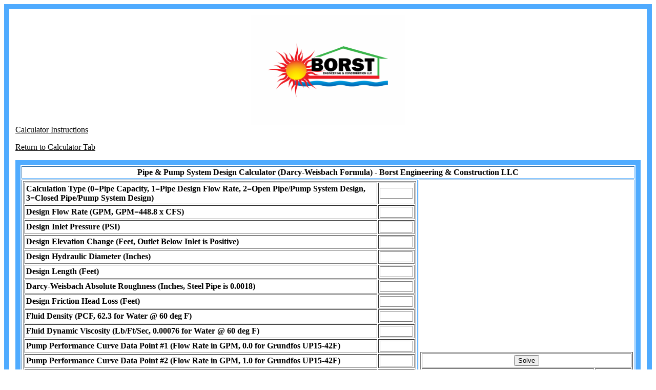

--- FILE ---
content_type: text/html
request_url: https://www.borstengineeringconstruction.com/Pipe_Pump_Design_Calculator_Darcy-Weisbach.html
body_size: 3886
content:
<html>
<head>
<title>Pipe Pump Design Calculator Software :: Darcy-Weisbach Friction Calculator :: Borst Engineering & Construction LLC</title>
<style>
table.table1 {
  border: 10px solid #4fabff;
}
table.table2 {
  border: 10px solid #4fabff;
}
</style>
<SCRIPT LANGUAGE="JavaScript">
<!-- Begin
'Designed by Borst Engineering & Construction LLC, Content Copyright � 2015, All Rights Reserved'






'Form Input Assignments'
function quad(form) {
A=eval(form.IP1.value);
B=eval(form.IP2.value);
C=eval(form.IP3.value);
D=eval(form.IP4.value);
E=eval(form.IP5.value);
F=eval(form.IP6.value);
G=eval(form.IP7.value);
H=eval(form.IP8.value);
I=eval(form.IP9.value);
J=eval(form.IP10.value);
K1=eval(form.IP11.value);
K2=eval(form.IP12.value);
K3=eval(form.IP13.value);
K4=eval(form.IP14.value);
K5=eval(form.IP15.value);
K6=eval(form.IP16.value);
K7=eval(form.IP17.value);
K8=eval(form.IP18.value);
K9=eval(form.IP19.value);
K10=eval(form.IP20.value);
K11=eval(form.IP21.value);
K12=eval(form.IP22.value);
K13=eval(form.IP23.value);
K14=eval(form.IP24.value);
L1=eval(form.IP25.value);
L2=eval(form.IP26.value);
L3=eval(form.IP27.value);
L4=eval(form.IP28.value);
L5=eval(form.IP29.value);
L6=eval(form.IP30.value);
L7=eval(form.IP31.value);
L8=eval(form.IP32.value);
L9=eval(form.IP33.value);
L10=eval(form.IP34.value);
L11=eval(form.IP35.value);
L12=eval(form.IP36.value);
L13=eval(form.IP37.value);
L14=eval(form.IP38.value);
calctype=A;
dfrgpm=B;
dippsi=C;
decft=D;
dhdin=E;
dlft=F;
dwrin=G;
dfhlft=H;
fdpcf=I;
fdvpmpftpsec=J;
ppcfr1gpm=K1;
ppcfr2gpm=K2;
ppcfr3gpm=K3;
ppcfr4gpm=K4;
ppcfr5gpm=K5;
ppcfr6gpm=K6;
ppcfr7gpm=K7;
ppcfr8gpm=K8;
ppcfr9gpm=K9;
ppcfr10gpm=K10;
ppcfr11gpm=K11;
ppcfr12gpm=K12;
ppcfr13gpm=K13;
ppcfr14gpm=K14;
ppch1ft=L1;
ppch2ft=L2;
ppch3ft=L3;
ppch4ft=L4;
ppch5ft=L5;
ppch6ft=L6;
ppch7ft=L7;
ppch8ft=L8;
ppch9ft=L9;
ppch10ft=L10;
ppch11ft=L11;
ppch12ft=L12;
ppch13ft=L13;
ppch14ft=L14;
pi=Math.PI;






'Resolve Allowed Undefined Input Parameters'
if ((calctype===undefined) || (calctype!=0 && calctype!=1 && calctype!=2 && calctype!=3)){
calctype=0;
}
if (dfrgpm===undefined){
dfrgpm=0;
}
if (dippsi===undefined){
dippsi=0;
}
if (decft===undefined){
decft=0;
}
if (ppcfr1gpm===undefined){
ppcfr1gpm=0;
ppch1ft=0;
}
if (ppcfr2gpm===undefined){
ppcfr2gpm=ppcfr1gpm;
ppch2ft=ppch1ft;
}
if (ppcfr3gpm===undefined){
ppcfr3gpm=ppcfr2gpm;
ppch3ft=ppch2ft;
}
if (ppcfr4gpm===undefined){
ppcfr4gpm=ppcfr3gpm;
ppch4ft=ppch3ft;
}
if (ppcfr5gpm===undefined){
ppcfr5gpm=ppcfr4gpm;
ppch5ft=ppch4ft;
}
if (ppcfr6gpm===undefined){
ppcfr6gpm=ppcfr5gpm;
ppch6ft=ppch5ft;
}
if (ppcfr7gpm===undefined){
ppcfr7gpm=ppcfr6gpm;
ppch7ft=ppch6ft;
}
if (ppcfr8gpm===undefined){
ppcfr8gpm=ppcfr7gpm;
ppch8ft=ppch7ft;
}
if (ppcfr9gpm===undefined){
ppcfr9gpm=ppcfr8gpm;
ppch9ft=ppch8ft;
}
if (ppcfr10gpm===undefined){
ppcfr10gpm=ppcfr9gpm;
ppch10ft=ppch9ft;
}
if (ppcfr11gpm===undefined){
ppcfr11gpm=ppcfr10gpm;
ppch11ft=ppch10ft;
}
if (ppcfr12gpm===undefined){
ppcfr12gpm=ppcfr11gpm;
ppch12ft=ppch11ft;
}
if (ppcfr13gpm===undefined){
ppcfr13gpm=ppcfr12gpm;
ppch13ft=ppch12ft;
}
if (ppcfr14gpm===undefined){
ppcfr14gpm=ppcfr13gpm;
ppch14ft=ppch13ft;
}






'Define Default Output Parameters'

afrgpm=0;
avfps=0;
rn=0;
hasft='NA';
haspsi='NA';
afhlft=Math.pow(10,99);
afhlpsi=Math.pow(10,99);
sfhlft=Math.pow(10,99);
sfhlpsi=Math.pow(10,99);
haoft='NA';
haopsi='NA';
mhdin='NA';
hppper='NA';






'Pipe & Pump System Design Calculation (Valid for ALL Fluids & Laminar/Turbulent Flow Rates)'

'Pipe Capacity Calculation'
if (calctype==0 && dhdin>0){

'Head Available at Site'
hasft=144*dippsi/fdpcf+decft;
if (hasft<0){
hasft=0;
}
haspsi=fdpcf*hasft/144;

'Initialize Parameters'
afrgpm=0;
afrcfs=0;
avfps=0;
rn=0;
afhlft=Math.pow(10,99);
afhlpsi=Math.pow(10,99);

'Cross-Sectional Area'
csasf=pi*Math.pow(dhdin/2,2)/144;

'Initialize Parameters'
afhlft=0;

'Begin Iteration Loop of Actual Velocity'
for (var avfps=0.001;afhlft<hasft;avfps=avfps+0.001){

'Actual Flow Rate'
afrcfs=avfps*csasf;
afrgpm=448.8*afrcfs;

'Reynolds Number'
rn=avfps*(dhdin/12)*fdpcf/fdvpmpftpsec;

'Laminar Flow Darcy-Weisbach Friction Friction Factor'
dwfc=64/rn;

'Turbulent Flow Darcy-Weisbach Friction Coefficient (Haaland Simplified Colebrook-White Equation)'
if (rn>4000){
dwfc=Math.pow(1/(-1.8*Math.log(Math.pow((dwrin/dhdin)/3.7,1.11)+6.9/rn)/Math.log(10)),2);
}

'Actual Friction Head Loss (Darcy-Weisbach Equation)'
afhlft=dwfc*dlft/(dhdin/12)/(2*32.174)*Math.pow(avfps,2);
afhlpsi=fdpcf*afhlft/144;

'End Iteration Loop of Maximum Velocity'
}

'Specific Friction Head Loss (per 100 Feet of Pipe)'
sfhlft=100*afhlft/dlft;
sfhlpsi=fdpcf*sfhlft/144;

'Head Available at Outlet'
haoft=0;
haopsi=0;

'Set Head Available at Site & Outlet Significant Digits'
hasft=hasft.toFixed(1);
haspsi=haspsi.toFixed(1);
haoft=haoft.toFixed(1);
haopsi=haopsi.toFixed(1);
}






'Pipe Design Flow Rate Calculation'
if (calctype==1 && dfrgpm>0){

'Head Available at Site'
hasft=144*dippsi/fdpcf+decft;
haspsi=fdpcf*hasft/144;

'Check if Design Head Friction Loss is Valid'
if (dfhlft>0){

'Limit the Design Head Friction Loss to the Available Head'
if (dfhlft>hasft){
dfhlft=hasft;
}

'Design Flow Rate'
dfrcfs=dfrgpm/448.8;

'Begin Iteration Loop of Minimum Hydraulic Diameter'
for (var mhdin=0.001;afhlft>dfhlft;mhdin=mhdin+0.001){

'Cross-Sectional Area'
csasf=pi*Math.pow(mhdin/2,2)/144;

'Velocity'
vfps=dfrcfs/csasf;

'Reynolds Number'
rn=vfps*(mhdin/12)*fdpcf/fdvpmpftpsec;

'Laminar Flow Darcy-Weisbach Friction Coefficient'
dwfc=64/rn;

'Turbulent Flow Darcy-Weisbach Friction Coefficient (Haaland Simplified Colebrook-White Equation)'
if (rn>4000){
dwfc=Math.pow(1/(-1.8*Math.log(Math.pow((dwrin/mhdin)/3.7,1.11)+6.9/rn)/Math.log(10)),2);
}

'Actual Friction Head Loss at Minimum Hydraulic Diameter (Darcy-Weisbach Equation)'
afhlft=dwfc*dlft/(mhdin/12)/(2*32.174)*Math.pow(vfps,2);
afhlpsi=fdpcf*afhlft/144;

'End Iteration Loop of Minimum Hydraulic Diameter'
}

'Set Minimum Hydraulic Diameter Significant Digits'
mhdin=mhdin.toFixed(2);
}

'Actual Flow Rate'
afrgpm=dfrgpm;

'Cross-Sectional Area'
csasf=pi*Math.pow(dhdin/2,2)/144;

'Actual Velocity'
avfps=(afrgpm/448.8)/csasf;

'Actual Reynolds Number'
rn=avfps*(dhdin/12)*fdpcf/fdvpmpftpsec;

'Laminar Flow Darcy-Weisbach Friction Coefficient'
dwfc=64/rn;

'Turbulent Flow Darcy-Weisbach Friction Coefficient (Haaland Simplified Colebrook-White Equation)'
if (rn>4000){
dwfc=Math.pow(1/(-1.8*Math.log(Math.pow((dwrin/dhdin)/3.7,1.11)+6.9/rn)/Math.log(10)),2);
}

'Actual Friction Head Loss at Design Hydraulic Diameter (Darcy-Weisbach Equation)'
afhlft=dwfc*dlft/(dhdin/12)/(2*32.174)*Math.pow(avfps,2);
afhlpsi=fdpcf*afhlft/144;

'Specific Friction Head Loss (per 100 Feet of Pipe)'
sfhlft=100*afhlft/dlft;
sfhlpsi=fdpcf*sfhlft/144;

'Head Available at Outlet'
haoft=hasft-afhlft;
if (haoft<0){
haoft=0;
}
haopsi=fdpcf*haoft/144;

'Set Head Available at Site & Outlet Significant Digits'
hasft=hasft.toFixed(1);
haspsi=haspsi.toFixed(1);
haoft=haoft.toFixed(1);
haopsi=haopsi.toFixed(1);
}






'Pipe/Pump System Design Calculation'
if ((calctype==2 && ppch1ft>0 && dhdin>0) || (calctype==3 && ppch1ft>0 && dhdin>0)){

if (calctype==3){
dippsi=0;
decft=0;
}

'Head Available at Site'
hasft=144*dippsi/fdpcf+decft;
haspsi=fdpcf*hasft/144;

'Determine Pump Maximum Flow Rate'
pmfrgpm=0;
if (ppcfr1gpm>pmfrgpm){
pmfrgpm=ppcfr1gpm;
}
if (ppcfr2gpm>pmfrgpm){
pmfrgpm=ppcfr2gpm;
}
if (ppcfr3gpm>pmfrgpm){
pmfrgpm=ppcfr3gpm;
}
if (ppcfr4gpm>pmfrgpm){
pmfrgpm=ppcfr4gpm;
}
if (ppcfr5gpm>pmfrgpm){
pmfrgpm=ppcfr5gpm;
}
if (ppcfr6gpm>pmfrgpm){
pmfrgpm=ppcfr6gpm;
}
if (ppcfr7gpm>pmfrgpm){
pmfrgpm=ppcfr7gpm;
}
if (ppcfr8gpm>pmfrgpm){
pmfrgpm=ppcfr8gpm;
}
if (ppcfr9gpm>pmfrgpm){
pmfrgpm=ppcfr9gpm;
}
if (ppcfr10gpm>pmfrgpm){
pmfrgpm=ppcfr10gpm;
}
if (ppcfr11gpm>pmfrgpm){
pmfrgpm=ppcfr11gpm;
}
if (ppcfr12gpm>pmfrgpm){
pmfrgpm=ppcfr12gpm;
}
if (ppcfr13gpm>pmfrgpm){
pmfrgpm=ppcfr13gpm;
}
if (ppcfr14gpm>pmfrgpm){
pmfrgpm=ppcfr14gpm;
}

'Cross-Sectional Area'
csasf=pi*Math.pow(dhdin/2,2)/144;

'Initialize Parameters'
afhlft=0;
htft=1;

'Begin Iteration Loop of Normalized Pump Flow Rate'
for (var npfr=0.0001;afhlft<htft && npfr<1;npfr=npfr+0.0001){

'Flow Rate provided by Pump'
frppgpm=npfr*pmfrgpm;

'Actual Velocity'
avfps=(frppgpm/448.8)/csasf;

'Actual Reynolds Number'
rn=avfps*(dhdin/12)*fdpcf/fdvpmpftpsec;

'Laminar Flow Darcy-Weisbach Friction Coefficient'
dwfc=64/rn;

'Turbulent Flow Darcy-Weisbach Friction Coefficient (Haaland Simplified Colebrook-White Equation)'
if (rn>4000){
dwfc=Math.pow(1/(-1.8*Math.log(Math.pow((dwrin/dhdin)/3.7,1.11)+6.9/rn)/Math.log(10)),2);
}

'Actual Friction Head Loss (Darcy-Weisbach Equation)'
afhlft=dwfc*dlft/(dhdin/12)/(2*32.174)*Math.pow(avfps,2);
afhlpsi=fdpcf*afhlft/144;

'Linear Interpolation of Pump Performance Curve'
x0=0;
x1=0;
y0=0;
y1=0;
x=frppgpm;
if (x<ppcfr14gpm){
x0=ppcfr13gpm;
x1=ppcfr14gpm;
y0=ppch13ft;
y1=ppch14ft;
}
if (x<ppcfr13gpm){
x0=ppcfr12gpm;
x1=ppcfr13gpm;
y0=ppch12ft;
y1=ppch13ft;
}
if (x<ppcfr12gpm){
x0=ppcfr11gpm;
x1=ppcfr12gpm;
y0=ppch11ft;
y1=ppch12ft;
}
if (x<ppcfr11gpm){
x0=ppcfr10gpm;
x1=ppcfr11gpm;
y0=ppch10ft;
y1=ppch11ft;
}
if (x<ppcfr10gpm){
x0=ppcfr9gpm;
x1=ppcfr10gpm;
y0=ppch9ft;
y1=ppch10ft;
}
if (x<ppcfr9gpm){
x0=ppcfr8gpm;
x1=ppcfr9gpm;
y0=ppch8ft;
y1=ppch9ft;
}
if (x<ppcfr8gpm){
x0=ppcfr7gpm;
x1=ppcfr8gpm;
y0=ppch7ft;
y1=ppch8ft;
}
if (x<ppcfr7gpm){
x0=ppcfr6gpm;
x1=ppcfr7gpm;
y0=ppch6ft;
y1=ppch7ft;
}
if (x<ppcfr6gpm){
x0=ppcfr5gpm;
x1=ppcfr6gpm;
y0=ppch5ft;
y1=ppch6ft;
}
if (x<ppcfr5gpm){
x0=ppcfr4gpm;
x1=ppcfr5gpm;
y0=ppch4ft;
y1=ppch5ft;
}
if (x<ppcfr4gpm){
x0=ppcfr3gpm;
x1=ppcfr4gpm;
y0=ppch3ft;
y1=ppch4ft;
}
if (x<ppcfr3gpm){
x0=ppcfr2gpm;
x1=ppcfr3gpm;
y0=ppch2ft;
y1=ppch3ft;
}
if (x<ppcfr2gpm){
x0=ppcfr1gpm;
x1=ppcfr2gpm;
y0=ppch1ft;
y1=ppch2ft;
}
y=y0+(x-x0)*(y1-y0)/(x1-x0);

'Head provided by Pump'
hppft=y;

'Total Head'
htft=hasft+hppft;

'End Iteration Loop of Normalized Pump Flow Rate'
}

'Actual Flow Rate'
afrgpm=frppgpm;

'Head Available at Outlet'
haoft=htft-afhlft;
if (haoft<0){
haoft=0;
}
haopsi=fdpcf*haoft/144;

'Percent of Maximum Pump Head Provided by Pump'
hppper=100*hppft/ppch1ft;

'Set Percent of Maximum Pump Head Provided by Pump Significant Digits'
hppper=hppper.toFixed(0);

'Specific Head Loss (per 100 Feet of Pipe)'
sfhlft=100*afhlft/dlft;
sfhlpsi=fdpcf*sfhlft/144;

'Set Head Available at Site & Outlet Significant Digits'
if (calctype==2){
hasft=hasft.toFixed(1);
haspsi=haspsi.toFixed(1);
haoft=haoft.toFixed(1);
haopsi=haopsi.toFixed(1);
}
else{
hasft='NA';
haspsi='NA';
haoft='NA';
haopsi='NA';
}
}






'Format Output Assignments'
afrgpm=afrgpm.toFixed(2);
avfps=avfps.toFixed(2);
rn=rn.toFixed(0);
afhlft=afhlft.toFixed(1);
afhlpsi=afhlpsi.toFixed(1);
sfhlft=sfhlft.toFixed(1);
sfhlpsi=sfhlpsi.toFixed(1);






'Form Output Assignments'
form.OP1.value = mhdin;
form.OP2.value = afrgpm;
form.OP3.value = avfps;
form.OP4.value = rn;
form.OP5.value = hasft;
form.OP6.value = haspsi;
form.OP7.value = afhlft;
form.OP8.value = afhlpsi;
form.OP9.value = sfhlft;
form.OP10.value = sfhlpsi;
form.OP11.value = haoft;
form.OP12.value = haopsi;
form.OP13.value = hppper;
}
// End -->
</SCRIPT>
</head>
<body>
<body bgcolor="#FFFFFF">
<body link="Black" vlink="Black" alink="White">
<table class="table1" cellpadding="10"><tr><td>
<div align="center"><img src="https://www.borstengineeringconstruction.com/borstonwhite.gif" width="300" height="214" alt="Borst Engineering & Construction LLC"></div>
<a href="https://www.borstengineeringconstruction.com/Calculator_Instructions.pdf">Calculator Instructions</a>
<p>
<a href="https://www.borstengineeringconstruction.com/Calculators.html">Return to Calculator Tab</a>
</p>
<center>
<form name=form>
<table class="table2" border=1 cellpadding=2>
<tr>
<td colspan=2 align=center><b>Pipe & Pump System Design Calculator (Darcy-Weisbach Formula) - Borst Engineering & Construction LLC</b></td>
</tr>
<tr>
<td>
<center><table border=1 width=100% cellpadding=2>
<tr>
<td align=left><b>Calculation Type (0=Pipe Capacity, 1=Pipe Design Flow Rate, 2=Open Pipe/Pump System Design, 3=Closed Pipe/Pump System Design) </b></td>
<td align=left><input type=text size=6 name="IP1"></td>
</tr>
<tr>
<td align=left><b>Design Flow Rate (GPM, GPM=448.8 x CFS) </b></td>
<td align=left><input type=text size=6 name="IP2"></td>
</tr>
<tr>
<td align=left><b>Design Inlet Pressure (PSI) </b></td>
<td align=left><input type=text size=6 name="IP3"></td>
</tr>
<tr>
<td align=left><b>Design Elevation Change (Feet, Outlet Below Inlet is Positive) </b></td>
<td align=left><input type=text size=6 name="IP4"></td>
</tr>
<tr>
<td align=left><b>Design Hydraulic Diameter (Inches) </b></td>
<td align=left><input type=text size=6 name="IP5"></td>
</tr>
<tr>
<td align=left><b>Design Length (Feet) </b></td>
<td align=left><input type=text size=6 name="IP6"></td>
</tr>
<tr>
<td align=left><b>Darcy-Weisbach Absolute Roughness (Inches, Steel Pipe is 0.0018) </b></td>
<td align=left><input type=text size=6 name="IP7"></td>
</tr>
<tr>
<td align=left><b>Design Friction Head Loss (Feet) </b></td>
<td align=left><input type=text size=6 name="IP8"></td>
</tr>
<tr>
<td align=left><b>Fluid Density (PCF, 62.3 for Water @ 60 deg F) </b></td>
<td align=left><input type=text size=6 name="IP9"></td>
</tr>
<tr>
<td align=left><b>Fluid Dynamic Viscosity (Lb/Ft/Sec, 0.00076 for Water @ 60 deg F) </b></td>
<td align=left><input type=text size=6 name="IP10"></td>
</tr>
<tr>
<td align=left><b>Pump Performance Curve Data Point #1 (Flow Rate in GPM, 0.0 for Grundfos UP15-42F) </b></td>
<td align=left><input type=text size=6 name="IP11"></td>
</tr>
<tr>
<td align=left><b>Pump Performance Curve Data Point #2 (Flow Rate in GPM, 1.0 for Grundfos UP15-42F) </b></td>
<td align=left><input type=text size=6 name="IP12"></td>
</tr>
<tr>
<td align=left><b>Pump Performance Curve Data Point #3 (Flow Rate in GPM, 2.0 for Grundfos UP15-42F) </b></td>
<td align=left><input type=text size=6 name="IP13"></td>
</tr>
<tr>
<td align=left><b>Pump Performance Curve Data Point #4 (Flow Rate in GPM, 3.0 for Grundfos UP15-42F) </b></td>
<td align=left><input type=text size=6 name="IP14"></td>
</tr>
<tr>
<td align=left><b>Pump Performance Curve Data Point #5 (Flow Rate in GPM, 4.0 for Grundfos UP15-42F) </b></td>
<td align=left><input type=text size=6 name="IP15"></td>
</tr>
<tr>
<td align=left><b>Pump Performance Curve Data Point #6 (Flow Rate in GPM, 5.0 for Grundfos UP15-42F) </b></td>
<td align=left><input type=text size=6 name="IP16"></td>
</tr>
<tr>
<td align=left><b>Pump Performance Curve Data Point #7 (Flow Rate in GPM, 6.0 for Grundfos UP15-42F) </b></td>
<td align=left><input type=text size=6 name="IP17"></td>
</tr>
<tr>
<td align=left><b>Pump Performance Curve Data Point #8 (Flow Rate in GPM, 7.0 for Grundfos UP15-42F) </b></td>
<td align=left><input type=text size=6 name="IP18"></td>
</tr>
<tr>
<td align=left><b>Pump Performance Curve Data Point #9 (Flow Rate in GPM, 8.0 for Grundfos UP15-42F) </b></td>
<td align=left><input type=text size=6 name="IP19"></td>
</tr>
<tr>
<td align=left><b>Pump Performance Curve Data Point #10 (Flow Rate in GPM, 9.0 for Grundfos UP15-42F) </b></td>
<td align=left><input type=text size=6 name="IP20"></td>
</tr>
<tr>
<td align=left><b>Pump Performance Curve Data Point #11 (Flow Rate in GPM, 10.0 for Grundfos UP15-42F) </b></td>
<td align=left><input type=text size=6 name="IP21"></td>
</tr>
<tr>
<td align=left><b>Pump Performance Curve Data Point #12 (Flow Rate in GPM, 12.0 for Grundfos UP15-42F) </b></td>
<td align=left><input type=text size=6 name="IP22"></td>
</tr>
<tr>
<td align=left><b>Pump Performance Curve Data Point #13 (Flow Rate in GPM, 14.0 for Grundfos UP15-42F) </b></td>
<td align=left><input type=text size=6 name="IP23"></td>
</tr>
<tr>
<td align=left><b>Pump Performance Curve Data Point #14 (Flow Rate in GPM, 16.8 for Grundfos UP15-42F) </b></td>
<td align=left><input type=text size=6 name="IP24"></td>
</tr>
<tr>
<td align=left><b>Pump Performance Curve Data Point #1 (Head in Feet, 14.9 for Grundfos UP15-42F) </b></td>
<td align=left><input type=text size=6 name="IP25"></td>
</tr>
<tr>
<td align=left><b>Pump Performance Curve Data Point #2 (Head in Feet, 14.4 for Grundfos UP15-42F) </b></td>
<td align=left><input type=text size=6 name="IP26"></td>
</tr>
<tr>
<td align=left><b>Pump Performance Curve Data Point #3 (Head in Feet, 13.8 for Grundfos UP15-42F) </b></td>
<td align=left><input type=text size=6 name="IP27"></td>
</tr>
<tr>
<td align=left><b>Pump Performance Curve Data Point #4 (Head in Feet, 13.1 for Grundfos UP15-42F) </b></td>
<td align=left><input type=text size=6 name="IP28"></td>
</tr>
<tr>
<td align=left><b>Pump Performance Curve Data Point #5 (Head in Feet, 12.6 for Grundfos UP15-42F) </b></td>
<td align=left><input type=text size=6 name="IP29"></td>
</tr>
<tr>
<td align=left><b>Pump Performance Curve Data Point #6 (Head in Feet, 11.9 for Grundfos UP15-42F) </b></td>
<td align=left><input type=text size=6 name="IP30"></td>
</tr>
<tr>
<td align=left><b>Pump Performance Curve Data Point #7 (Head in Feet, 11.1 for Grundfos UP15-42F) </b></td>
<td align=left><input type=text size=6 name="IP31"></td>
</tr>
<tr>
<td align=left><b>Pump Performance Curve Data Point #8 (Head in Feet, 10.4 for Grundfos UP15-42F) </b></td>
<td align=left><input type=text size=6 name="IP32"></td>
</tr>
<tr>
<td align=left><b>Pump Performance Curve Data Point #9 (Head in Feet, 9.7 for Grundfos UP15-42F) </b></td>
<td align=left><input type=text size=6 name="IP33"></td>
</tr>
<tr>
<td align=left><b>Pump Performance Curve Data Point #10 (Head in Feet, 8.8 for Grundfos UP15-42F) </b></td>
<td align=left><input type=text size=6 name="IP34"></td>
</tr>
<tr>
<td align=left><b>Pump Performance Curve Data Point #11 (Head in Feet, 7.9 for Grundfos UP15-42F) </b></td>
<td align=left><input type=text size=6 name="IP35"></td>
</tr>
<tr>
<td align=left><b>Pump Performance Curve Data Point #12 (Head in Feet, 5.8 for Grundfos UP15-42F) </b></td>
<td align=left><input type=text size=6 name="IP36"></td>
</tr>
<tr>
<td align=left><b>Pump Performance Curve Data Point #13 (Head in Feet, 3.5 for Grundfos UP15-42F) </b></td>
<td align=left><input type=text size=6 name="IP37"></td>
</tr>
<tr>
<td align=left><b>Pump Performance Curve Data Point #14 (Head in Feet, 0.0 for Grundfos UP15-42F) </b></td>
<td align=left><input type=text size=6 name="IP38"></td>
</tr>
</table>
</td>
<td>
<center><table border=1 width=100% cellpadding=2>
<tr>
<td colspan=2 align=center>
<input type=button value="Solve" onClick="quad(this.form)"></td>
</tr>
<tr>
<td align=left><b>Minimum Hydraulic Diameter (Inches) </b></td>
<td align=left><input type=text size=6 name="OP1"></td>
</tr>
<tr>
<td align=left><b>Actual Flow Rate (GPM, CFS=GPM/448.8) </b></td>
<td align=left><input type=text size=6 name="OP2"></td>
</tr>
<tr>
<td align=left><b>Actual Velocity (FPS) </b></td>
<td align=left><input type=text size=6 name="OP3"></td>
</tr>
<tr>
<td align=left><b>Actual Reynolds Number </b></td>
<td align=left><input type=text size=6 name="OP4"></td>
</tr>
<tr>
<td align=left><b>Head Available at Site (Feet) </b></td>
<td align=left><input type=text size=6 name="OP5"></td>
</tr>
<tr>
<td align=left><b>Head Available at Site (PSI) </b></td>
<td align=left><input type=text size=6 name="OP6"></td>
</tr>
<tr>
<td align=left><b>Actual Friction Head Loss (Feet) </b></td>
<td align=left><input type=text size=6 name="OP7"></td>
</tr>
<tr>
<td align=left><b>Actual Friction Head Loss (PSI) </b></td>
<td align=left><input type=text size=6 name="OP8"></td>
</tr>
<tr>
<td align=left><b>Specific Friction Head Loss (Feet per 100 Feet of Pipe) </b></td>
<td align=left><input type=text size=6 name="OP9"></td>
</tr>
<tr>
<td align=left><b>Specific Friction Head Loss (PSI per 100 Feet of Pipe) </b></td>
<td align=left><input type=text size=6 name="OP10"></td>
</tr>
<tr>
<td align=left><b>Head Available at Outlet (Feet) </b></td>
<td align=left><input type=text size=6 name="OP11"></td>
</tr>
<tr>
<td align=left><b>Head Available at Outlet (PSI) </b></td>
<td align=left><input type=text size=6 name="OP12"></td>
</tr>
<tr>
<td align=left><b>Pump Head Gain (% of Max Pump Head, 90 or less recommended) </b></td>
<td align=left><input type=text size=6 name="OP13"></td>
</tr>
</table>
</td>
</tr>
</table>
</form>
</center>
<a href="https://www.borstengineeringconstruction.com/index.html">Borst Engineering & Construction LLC</a>
<p>
<a href="https://www.borstengineeringconstruction.com/Terms_of_Use.pdf">Terms of Use</a>
</p>
<script defer src="https://static.cloudflareinsights.com/beacon.min.js/vcd15cbe7772f49c399c6a5babf22c1241717689176015" integrity="sha512-ZpsOmlRQV6y907TI0dKBHq9Md29nnaEIPlkf84rnaERnq6zvWvPUqr2ft8M1aS28oN72PdrCzSjY4U6VaAw1EQ==" data-cf-beacon='{"version":"2024.11.0","token":"11bbcbf7d20546f2879abfe0ecb9331d","r":1,"server_timing":{"name":{"cfCacheStatus":true,"cfEdge":true,"cfExtPri":true,"cfL4":true,"cfOrigin":true,"cfSpeedBrain":true},"location_startswith":null}}' crossorigin="anonymous"></script>
</body>
</html>
